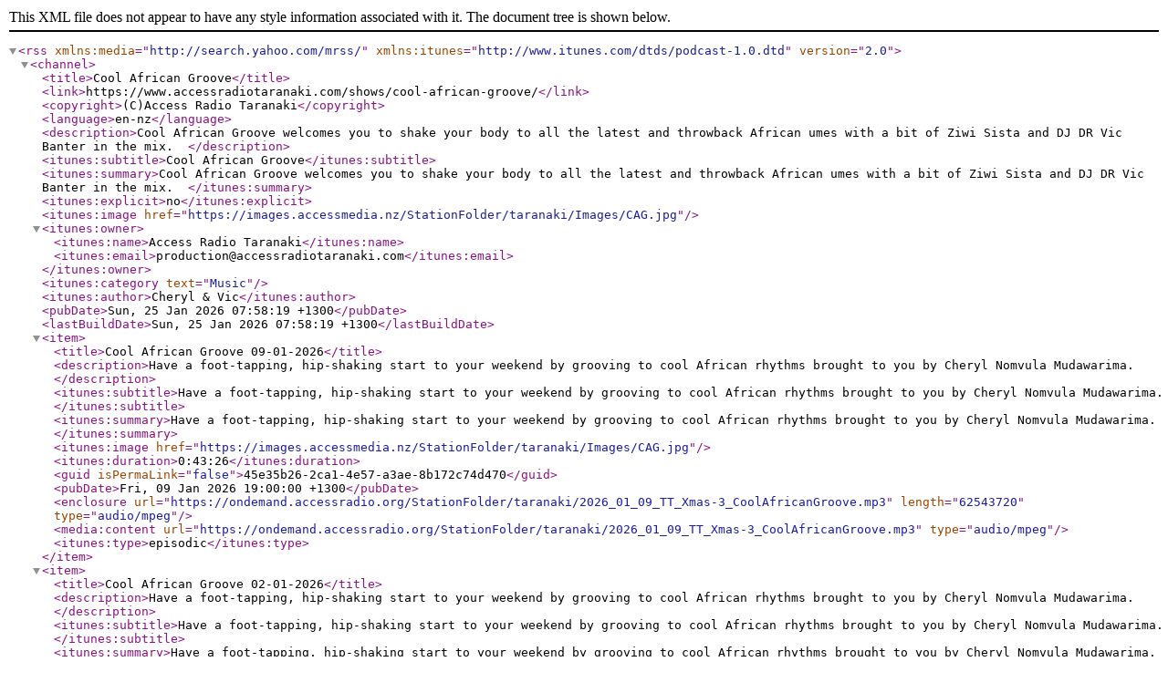

--- FILE ---
content_type: text/xml; charset=utf-8
request_url: https://feeds.accessmedia.nz/V2/itunes/1aca6e8b-3013-4e57-bd6e-9923538d11aa
body_size: 16182
content:
<rss xmlns:media="http://search.yahoo.com/mrss/" xmlns:itunes="http://www.itunes.com/dtds/podcast-1.0.dtd" version="2.0" ><channel><title>Cool African Groove</title>
<link>https://www.accessradiotaranaki.com/shows/cool-african-groove/</link>
<copyright>(C)Access Radio Taranaki</copyright>
<language>en-nz</language>
<description>Cool African Groove welcomes you to shake your body to all the latest and throwback African umes with a bit of Ziwi Sista and DJ DR Vic Banter in the mix. 

</description>
<itunes:subtitle >Cool African Groove</itunes:subtitle >
<itunes:summary >Cool African Groove welcomes you to shake your body to all the latest and throwback African umes with a bit of Ziwi Sista and DJ DR Vic Banter in the mix. 

</itunes:summary >
<itunes:explicit>no</itunes:explicit>
<itunes:image href="https://images.accessmedia.nz/StationFolder/taranaki/Images/CAG.jpg"/>
<itunes:owner>
<itunes:name >Access Radio Taranaki</itunes:name >
<itunes:email >production@accessradiotaranaki.com</itunes:email >
</itunes:owner>
<itunes:category text="Music"></itunes:category>
<itunes:author>Cheryl &amp; Vic</itunes:author>
<pubDate>Sun, 25 Jan 2026 07:58:19 +1300</pubDate>
<lastBuildDate>Sun, 25 Jan 2026 07:58:19 +1300</lastBuildDate>
<item>
<title>Cool African Groove 09-01-2026</title>
<description>Have a foot-tapping, hip-shaking start to your weekend by grooving to cool African rhythms brought to you by Cheryl Nomvula Mudawarima.</description>
<itunes:subtitle>Have a foot-tapping, hip-shaking start to your weekend by grooving to cool African rhythms brought to you by Cheryl Nomvula Mudawarima.</itunes:subtitle>
<itunes:summary >Have a foot-tapping, hip-shaking start to your weekend by grooving to cool African rhythms brought to you by Cheryl Nomvula Mudawarima.</itunes:summary >
<itunes:image href="https://images.accessmedia.nz/StationFolder/taranaki/Images/CAG.jpg"/>
<itunes:duration>0:43:26</itunes:duration>
<guid isPermaLink="false" >45e35b26-2ca1-4e57-a3ae-8b172c74d470</guid>
<pubDate>Fri, 09 Jan 2026 19:00:00 +1300</pubDate>
<enclosure url="https://ondemand.accessradio.org/StationFolder/taranaki/2026_01_09_TT_Xmas-3_CoolAfricanGroove.mp3" length="62543720" type="audio/mpeg" />
<media:content url="https://ondemand.accessradio.org/StationFolder/taranaki/2026_01_09_TT_Xmas-3_CoolAfricanGroove.mp3" type="audio/mpeg" />
<itunes:type>episodic</itunes:type>
</item>
<item>
<title>Cool African Groove 02-01-2026</title>
<description>Have a foot-tapping, hip-shaking start to your weekend by grooving to cool African rhythms brought to you by Cheryl Nomvula Mudawarima.</description>
<itunes:subtitle>Have a foot-tapping, hip-shaking start to your weekend by grooving to cool African rhythms brought to you by Cheryl Nomvula Mudawarima.</itunes:subtitle>
<itunes:summary >Have a foot-tapping, hip-shaking start to your weekend by grooving to cool African rhythms brought to you by Cheryl Nomvula Mudawarima.</itunes:summary >
<itunes:image href="https://images.accessmedia.nz/StationFolder/taranaki/Images/CAG.jpg"/>
<itunes:duration>0:47:19</itunes:duration>
<guid isPermaLink="false" >8ea78945-650c-4ec1-bf90-2ef1437e64bc</guid>
<pubDate>Fri, 02 Jan 2026 19:00:00 +1300</pubDate>
<enclosure url="https://ondemand.accessradio.org/StationFolder/taranaki/2026_01_02_TT_Xmas-2_CoolAfricanGroove.mp3" length="68141656" type="audio/mpeg" />
<media:content url="https://ondemand.accessradio.org/StationFolder/taranaki/2026_01_02_TT_Xmas-2_CoolAfricanGroove.mp3" type="audio/mpeg" />
<itunes:type>episodic</itunes:type>
</item>
<item>
<title>Cool African Groove 26-12-2025</title>
<description>Have a foot-tapping, hip-shaking start to your weekend by grooving to cool African rhythms brought to you by Cheryl Nomvula Mudawarima.</description>
<itunes:subtitle>Have a foot-tapping, hip-shaking start to your weekend by grooving to cool African rhythms brought to you by Cheryl Nomvula Mudawarima.</itunes:subtitle>
<itunes:summary >Have a foot-tapping, hip-shaking start to your weekend by grooving to cool African rhythms brought to you by Cheryl Nomvula Mudawarima.</itunes:summary >
<itunes:image href="https://images.accessmedia.nz/StationFolder/taranaki/Images/CAG.jpg"/>
<itunes:duration>0:57:47</itunes:duration>
<guid isPermaLink="false" >d49006ce-676a-4831-befc-a9871951f04f</guid>
<pubDate>Fri, 26 Dec 2025 19:00:00 +1300</pubDate>
<enclosure url="https://ondemand.accessradio.org/StationFolder/taranaki/2025_12_26_TT_Xmas-1_CoolAfricanGroove.mp3" length="83196337" type="audio/mpeg" />
<media:content url="https://ondemand.accessradio.org/StationFolder/taranaki/2025_12_26_TT_Xmas-1_CoolAfricanGroove.mp3" type="audio/mpeg" />
<itunes:type>episodic</itunes:type>
</item>
<item>
<title>Cool African Groove 12-12-2025</title>
<description>Have a foot-tapping, hip-shaking start to your weekend by grooving to cool African rhythms brought to you by Cheryl Nomvula Mudawarima. December birthday celebrations. </description>
<itunes:subtitle>Have a foot-tapping, hip-shaking start to your weekend by grooving to cool African rhythms brought to you by Cheryl Nomvula Mudawarima. December birthday celebrations. </itunes:subtitle>
<itunes:summary >Have a foot-tapping, hip-shaking start to your weekend by grooving to cool African rhythms brought to you by Cheryl Nomvula Mudawarima. December birthday celebrations. </itunes:summary >
<itunes:image href="https://images.accessmedia.nz/StationFolder/taranaki/Images/CAG.jpg"/>
<itunes:duration>1:1:29</itunes:duration>
<guid isPermaLink="false" >3d7ce2c6-b3dc-4a82-a266-3e91b84e504a</guid>
<pubDate>Fri, 12 Dec 2025 21:00:00 +1300</pubDate>
<enclosure url="https://ondemand.accessradio.org/StationFolder/taranaki/2025_12_12_TT_Cool%20African%20Groove1.mp3" length="88526243" type="audio/mpeg" />
<media:content url="https://ondemand.accessradio.org/StationFolder/taranaki/2025_12_12_TT_Cool%20African%20Groove1.mp3" type="audio/mpeg" />
<itunes:type>episodic</itunes:type>
</item>
<item>
<title>Cool African Groove 12-12-2025</title>
<description>Have a foot-tapping, hip-shaking start to your weekend by grooving to cool African rhythms brought to you by Cheryl Nomvula Mudawarima. December birthday celebrations. </description>
<itunes:subtitle>Have a foot-tapping, hip-shaking start to your weekend by grooving to cool African rhythms brought to you by Cheryl Nomvula Mudawarima. December birthday celebrations. </itunes:subtitle>
<itunes:summary >Have a foot-tapping, hip-shaking start to your weekend by grooving to cool African rhythms brought to you by Cheryl Nomvula Mudawarima. December birthday celebrations. </itunes:summary >
<itunes:image href="https://images.accessmedia.nz/StationFolder/taranaki/Images/CAG.jpg"/>
<itunes:duration>1:1:29</itunes:duration>
<guid isPermaLink="false" >c6bf8dfb-644e-4149-b327-54dcf3dcb731</guid>
<pubDate>Fri, 12 Dec 2025 21:00:00 +1300</pubDate>
<enclosure url="https://ondemand.accessradio.org/StationFolder/taranaki/2025_12_12_TT_Cool%20African%20Groove.mp3" length="88526243" type="audio/mpeg" />
<media:content url="https://ondemand.accessradio.org/StationFolder/taranaki/2025_12_12_TT_Cool%20African%20Groove.mp3" type="audio/mpeg" />
<itunes:type>episodic</itunes:type>
</item>
<item>
<title>Cool African Groove 05-12-2025</title>
<description>Have a foot-tapping, hip-shaking start to your weekend by grooving to cool African rhythms brought to you by Cheryl Nomvula Mudawarima. Christmas fun stuff prep. Thinking of loved ones, and happy birthday Mum.</description>
<itunes:subtitle>Have a foot-tapping, hip-shaking start to your weekend by grooving to cool African rhythms brought to you by Cheryl Nomvula Mudawarima. Christmas fun stuff prep. Thinking of loved ones, and happy birthday Mum.</itunes:subtitle>
<itunes:summary >Have a foot-tapping, hip-shaking start to your weekend by grooving to cool African rhythms brought to you by Cheryl Nomvula Mudawarima. Christmas fun stuff prep. Thinking of loved ones, and happy birthday Mum.</itunes:summary >
<itunes:image href="https://images.accessmedia.nz/StationFolder/taranaki/Images/CAG.jpg"/>
<itunes:duration>1:7:17</itunes:duration>
<guid isPermaLink="false" >1b6bb8be-37fe-4399-89cf-5b8c7bbbdca5</guid>
<pubDate>Fri, 05 Dec 2025 21:00:00 +1300</pubDate>
<enclosure url="https://ondemand.accessradio.org/StationFolder/taranaki/2025_12_05_TT_Cool%20African%20Groove.mp3" length="96890521" type="audio/mpeg" />
<media:content url="https://ondemand.accessradio.org/StationFolder/taranaki/2025_12_05_TT_Cool%20African%20Groove.mp3" type="audio/mpeg" />
<itunes:type>episodic</itunes:type>
</item>
<item>
<title>Cool African Groove 28-11-2025</title>
<description>Have a foot-tapping, hip-shaking start to your weekend by grooving to cool African rhythms brought to you by Cheryl Nomvula Mudawarima.</description>
<itunes:subtitle>Have a foot-tapping, hip-shaking start to your weekend by grooving to cool African rhythms brought to you by Cheryl Nomvula Mudawarima.</itunes:subtitle>
<itunes:summary >Have a foot-tapping, hip-shaking start to your weekend by grooving to cool African rhythms brought to you by Cheryl Nomvula Mudawarima.</itunes:summary >
<itunes:image href="https://images.accessmedia.nz/StationFolder/taranaki/Images/CAG.jpg"/>
<itunes:duration>1:12:52</itunes:duration>
<guid isPermaLink="false" >cc55af77-b2f0-4a8d-8de1-37496771bd63</guid>
<pubDate>Mon, 01 Dec 2025 10:15:00 +1300</pubDate>
<enclosure url="https://ondemand.accessradio.org/StationFolder/taranaki/2025_11_28_TT_CoolAfricanGroove-Motivation%20November.mp3" length="104929757" type="audio/mpeg" />
<media:content url="https://ondemand.accessradio.org/StationFolder/taranaki/2025_11_28_TT_CoolAfricanGroove-Motivation%20November.mp3" type="audio/mpeg" />
<itunes:type>episodic</itunes:type>
</item>
<item>
<title>Cool African Groove 26-09-2025</title>
<description>Have a foot-tapping, hip-shaking start to your weekend by grooving to cool African rhythms brought to you by Cheryl Nomvula Mudawarima.</description>
<itunes:subtitle>Have a foot-tapping, hip-shaking start to your weekend by grooving to cool African rhythms brought to you by Cheryl Nomvula Mudawarima.</itunes:subtitle>
<itunes:summary >Have a foot-tapping, hip-shaking start to your weekend by grooving to cool African rhythms brought to you by Cheryl Nomvula Mudawarima.</itunes:summary >
<itunes:image href="https://images.accessmedia.nz/StationFolder/taranaki/Images/CAG.jpg"/>
<itunes:duration>0:59:30</itunes:duration>
<guid isPermaLink="false" >143a9e80-2108-4852-acf7-91c12d55b98e</guid>
<pubDate>Fri, 26 Sep 2025 19:00:00 +1200</pubDate>
<enclosure url="https://ondemand.accessradio.org/StationFolder/taranaki/Cool%20African%20Groove_TT_2025_09_26.mp3" length="85675705" type="audio/mpeg" />
<media:content url="https://ondemand.accessradio.org/StationFolder/taranaki/Cool%20African%20Groove_TT_2025_09_26.mp3" type="audio/mpeg" />
<itunes:type>episodic</itunes:type>
</item>
<item>
<title>Cool African Groove 12-09-2025</title>
<description>Have a foot-tapping, hip-shaking start to your weekend by grooving to cool African rhythms brought to you by Cheryl Nomvula Mudawarima.</description>
<itunes:subtitle>Have a foot-tapping, hip-shaking start to your weekend by grooving to cool African rhythms brought to you by Cheryl Nomvula Mudawarima.</itunes:subtitle>
<itunes:summary >Have a foot-tapping, hip-shaking start to your weekend by grooving to cool African rhythms brought to you by Cheryl Nomvula Mudawarima.</itunes:summary >
<itunes:image href="https://images.accessmedia.nz/StationFolder/taranaki/Images/CAG.jpg"/>
<itunes:duration>0:59:5</itunes:duration>
<guid isPermaLink="false" >8b0935a4-c35b-498d-bf40-63cde4b0c211</guid>
<pubDate>Mon, 15 Sep 2025 14:00:00 +1200</pubDate>
<enclosure url="https://ondemand.accessradio.org/StationFolder/taranaki/Cool%20African%20Groove_TT_2025_09_12.mp3" length="85084153" type="audio/mpeg" />
<media:content url="https://ondemand.accessradio.org/StationFolder/taranaki/Cool%20African%20Groove_TT_2025_09_12.mp3" type="audio/mpeg" />
<itunes:type>episodic</itunes:type>
</item>
<item>
<title>Cool African Groove 22-08-2025</title>
<description>Have a foot-tapping, hip-shaking start to your weekend by grooving to cool African rhythms brought to you by Cheryl Nomvula Mudawarima.</description>
<itunes:subtitle>Have a foot-tapping, hip-shaking start to your weekend by grooving to cool African rhythms brought to you by Cheryl Nomvula Mudawarima.</itunes:subtitle>
<itunes:summary >Have a foot-tapping, hip-shaking start to your weekend by grooving to cool African rhythms brought to you by Cheryl Nomvula Mudawarima.</itunes:summary >
<itunes:image href="https://images.accessmedia.nz/StationFolder/taranaki/Images/CAG.jpg"/>
<itunes:duration>0:59:9</itunes:duration>
<guid isPermaLink="false" >eef1fec8-9a1b-4292-9a94-7c84d47cd099</guid>
<pubDate>Fri, 22 Aug 2025 19:00:00 +1200</pubDate>
<enclosure url="https://ondemand.accessradio.org/StationFolder/taranaki/Cool%20African%20Groove_TT_%20-%202025_08_20%20-%20Session%201.mp3" length="35492349" type="audio/mpeg" />
<media:content url="https://ondemand.accessradio.org/StationFolder/taranaki/Cool%20African%20Groove_TT_%20-%202025_08_20%20-%20Session%201.mp3" type="audio/mpeg" />
<itunes:type>episodic</itunes:type>
</item>
<item>
<title>Cool African Groove 4th of July Independence Show</title>
<description>Have a foot-tapping, hip-shaking start to your weekend by grooving to cool African rhythms brought to you by Cheryl Nomvula Mudawarima. This week, although it's 4th July Independence celebrations in America, ZiwiSista and Dj Dr Vic talk about different independence celebration throughout Africa.
</description>
<itunes:subtitle>Have a foot-tapping, hip-shaking start to your weekend by grooving to cool African rhythms brought to you by Cheryl Nomvula Mudawarima. This week, although it's 4th July Independence celebrations in America, ZiwiSista and Dj Dr Vic talk about different independence celebration throughout Africa.
</itunes:subtitle>
<itunes:summary >Have a foot-tapping, hip-shaking start to your weekend by grooving to cool African rhythms brought to you by Cheryl Nomvula Mudawarima. This week, although it's 4th July Independence celebrations in America, ZiwiSista and Dj Dr Vic talk about different independence celebration throughout Africa.
</itunes:summary >
<itunes:image href="https://images.accessmedia.nz/StationFolder/taranaki/Images/CAG.jpg"/>
<itunes:duration>0:59:43</itunes:duration>
<guid isPermaLink="false" >03e1266a-458a-424c-8678-d220d987a0c8</guid>
<pubDate>Fri, 04 Jul 2025 19:00:00 +1200</pubDate>
<enclosure url="https://ondemand.accessradio.org/StationFolder/taranaki/2025Cool%20African%20Groove%20_04%20july%202025_TT.mp3" length="86001101" type="audio/mpeg" />
<media:content url="https://ondemand.accessradio.org/StationFolder/taranaki/2025Cool%20African%20Groove%20_04%20july%202025_TT.mp3" type="audio/mpeg" />
<itunes:type>episodic</itunes:type>
</item>
<item>
<title>Cool African Groove Multicultural Day</title>
<description>Today is international Multicultural Day. Let's celebrate it's significance with Cheryl &amp; Vic! </description>
<itunes:subtitle>Today is international Multicultural Day. Let's celebrate it's significance with Cheryl &amp; Vic! </itunes:subtitle>
<itunes:summary >Today is international Multicultural Day. Let's celebrate it's significance with Cheryl &amp; Vic! </itunes:summary >
<itunes:image href="https://images.accessmedia.nz/StationFolder/taranaki/Images/CAG.jpg"/>
<itunes:duration>0:59:46</itunes:duration>
<guid isPermaLink="false" >e27bcf0a-2760-4731-86ce-bb5a115d5167</guid>
<pubDate>Mon, 30 Jun 2025 10:40:08 +1200</pubDate>
<enclosure url="https://ondemand.accessradio.org/StationFolder/taranaki/2025_06_27_TT_CoolAfricanGroove.mp3" length="86069069" type="audio/mpeg" />
<media:content url="https://ondemand.accessradio.org/StationFolder/taranaki/2025_06_27_TT_CoolAfricanGroove.mp3" type="audio/mpeg" />
<itunes:type>episodic</itunes:type>
</item>
</channel></rss>